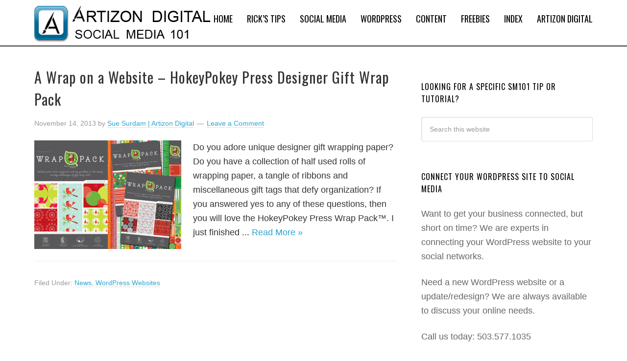

--- FILE ---
content_type: text/html; charset=UTF-8
request_url: https://socialmedia101.artizondigital.com/category/wordpress/wordpress-websites/
body_size: 9979
content:
<!DOCTYPE html>
<html dir="ltr" lang="en-US" prefix="og: https://ogp.me/ns#">
<head >
<meta charset="UTF-8" />
<meta name="viewport" content="width=device-width, initial-scale=1" />
<title>WordPress Websites | Social Media 101</title>

		<!-- All in One SEO 4.9.3 - aioseo.com -->
	<meta name="robots" content="max-image-preview:large" />
	<link rel="canonical" href="https://socialmedia101.artizondigital.com/category/wordpress/wordpress-websites/" />
	<meta name="generator" content="All in One SEO (AIOSEO) 4.9.3" />
		<script type="application/ld+json" class="aioseo-schema">
			{"@context":"https:\/\/schema.org","@graph":[{"@type":"BreadcrumbList","@id":"https:\/\/socialmedia101.artizondigital.com\/category\/wordpress\/wordpress-websites\/#breadcrumblist","itemListElement":[{"@type":"ListItem","@id":"https:\/\/socialmedia101.artizondigital.com#listItem","position":1,"name":"Home","item":"https:\/\/socialmedia101.artizondigital.com","nextItem":{"@type":"ListItem","@id":"https:\/\/socialmedia101.artizondigital.com\/category\/wordpress\/#listItem","name":"WordPress"}},{"@type":"ListItem","@id":"https:\/\/socialmedia101.artizondigital.com\/category\/wordpress\/#listItem","position":2,"name":"WordPress","item":"https:\/\/socialmedia101.artizondigital.com\/category\/wordpress\/","nextItem":{"@type":"ListItem","@id":"https:\/\/socialmedia101.artizondigital.com\/category\/wordpress\/wordpress-websites\/#listItem","name":"WordPress Websites"},"previousItem":{"@type":"ListItem","@id":"https:\/\/socialmedia101.artizondigital.com#listItem","name":"Home"}},{"@type":"ListItem","@id":"https:\/\/socialmedia101.artizondigital.com\/category\/wordpress\/wordpress-websites\/#listItem","position":3,"name":"WordPress Websites","previousItem":{"@type":"ListItem","@id":"https:\/\/socialmedia101.artizondigital.com\/category\/wordpress\/#listItem","name":"WordPress"}}]},{"@type":"CollectionPage","@id":"https:\/\/socialmedia101.artizondigital.com\/category\/wordpress\/wordpress-websites\/#collectionpage","url":"https:\/\/socialmedia101.artizondigital.com\/category\/wordpress\/wordpress-websites\/","name":"WordPress Websites | Social Media 101","inLanguage":"en-US","isPartOf":{"@id":"https:\/\/socialmedia101.artizondigital.com\/#website"},"breadcrumb":{"@id":"https:\/\/socialmedia101.artizondigital.com\/category\/wordpress\/wordpress-websites\/#breadcrumblist"}},{"@type":"Organization","@id":"https:\/\/socialmedia101.artizondigital.com\/#organization","name":"Social Media 101","description":"Artizon Digital | 503.577.1035","url":"https:\/\/socialmedia101.artizondigital.com\/","sameAs":["https:\/\/twitter.com\/suesurdam"]},{"@type":"WebSite","@id":"https:\/\/socialmedia101.artizondigital.com\/#website","url":"https:\/\/socialmedia101.artizondigital.com\/","name":"Social Media 101","description":"Artizon Digital | 503.577.1035","inLanguage":"en-US","publisher":{"@id":"https:\/\/socialmedia101.artizondigital.com\/#organization"}}]}
		</script>
		<!-- All in One SEO -->


<!-- Social Warfare v4.5.6 https://warfareplugins.com - BEGINNING OF OUTPUT -->
<style>
	@font-face {
		font-family: "sw-icon-font";
		src:url("https://socialmedia101.artizondigital.com/wp-content/plugins/social-warfare/assets/fonts/sw-icon-font.eot?ver=4.5.6");
		src:url("https://socialmedia101.artizondigital.com/wp-content/plugins/social-warfare/assets/fonts/sw-icon-font.eot?ver=4.5.6#iefix") format("embedded-opentype"),
		url("https://socialmedia101.artizondigital.com/wp-content/plugins/social-warfare/assets/fonts/sw-icon-font.woff?ver=4.5.6") format("woff"),
		url("https://socialmedia101.artizondigital.com/wp-content/plugins/social-warfare/assets/fonts/sw-icon-font.ttf?ver=4.5.6") format("truetype"),
		url("https://socialmedia101.artizondigital.com/wp-content/plugins/social-warfare/assets/fonts/sw-icon-font.svg?ver=4.5.6#1445203416") format("svg");
		font-weight: normal;
		font-style: normal;
		font-display:block;
	}
</style>
<!-- Social Warfare v4.5.6 https://warfareplugins.com - END OF OUTPUT -->

<link rel='dns-prefetch' href='//secure.gravatar.com' />
<link rel='dns-prefetch' href='//stats.wp.com' />
<link rel='dns-prefetch' href='//fonts.googleapis.com' />
<link rel='dns-prefetch' href='//v0.wordpress.com' />
<link rel="alternate" type="application/rss+xml" title="Social Media 101 &raquo; Feed" href="https://socialmedia101.artizondigital.com/feed/" />
<link rel="alternate" type="application/rss+xml" title="Social Media 101 &raquo; Comments Feed" href="https://socialmedia101.artizondigital.com/comments/feed/" />
<link rel="alternate" type="application/rss+xml" title="Social Media 101 &raquo; WordPress Websites Category Feed" href="https://socialmedia101.artizondigital.com/category/wordpress/wordpress-websites/feed/" />
<style id='wp-img-auto-sizes-contain-inline-css' type='text/css'>
img:is([sizes=auto i],[sizes^="auto," i]){contain-intrinsic-size:3000px 1500px}
/*# sourceURL=wp-img-auto-sizes-contain-inline-css */
</style>
<link rel='stylesheet' id='toggle-box-css' href='https://socialmedia101.artizondigital.com/wp-content/plugins/toggle-box/toggle-box.css?ver=89e196ca6babfe79985d8274fb81ec47' type='text/css' media='all' />
<link rel='stylesheet' id='social-warfare-block-css-css' href='https://socialmedia101.artizondigital.com/wp-content/plugins/social-warfare/assets/js/post-editor/dist/blocks.style.build.css?ver=89e196ca6babfe79985d8274fb81ec47' type='text/css' media='all' />
<link rel='stylesheet' id='carousel-anything-css-css' href='https://socialmedia101.artizondigital.com/wp-content/plugins/carousel-anything-for-vc/carousel-anything/css/style.css?ver=1.12' type='text/css' media='all' />
<link rel='stylesheet' id='carousel-anything-owl-css' href='https://socialmedia101.artizondigital.com/wp-content/plugins/carousel-anything-for-vc/carousel-anything/css/owl.theme.default.css?ver=1.12' type='text/css' media='all' />
<link rel='stylesheet' id='carousel-anything-transitions-css' href='https://socialmedia101.artizondigital.com/wp-content/plugins/carousel-anything-for-vc/carousel-anything/css/owl.carousel.css?ver=1.12' type='text/css' media='all' />
<link rel='stylesheet' id='carousel-anything-animate-css' href='https://socialmedia101.artizondigital.com/wp-content/plugins/carousel-anything-for-vc/carousel-anything/css/animate.css?ver=1.12' type='text/css' media='all' />
<link rel='stylesheet' id='gcp-owl-carousel-css-css' href='https://socialmedia101.artizondigital.com/wp-content/plugins/carousel-anything-for-vc/carousel-anything/css/style.css?ver=1.12' type='text/css' media='all' />
<link rel='stylesheet' id='carousel-anything-single-post-css' href='https://socialmedia101.artizondigital.com/wp-content/plugins/carousel-anything-for-vc/carousel-anything/css/single-post.css?ver=1.12' type='text/css' media='all' />
<link rel='stylesheet' id='digital-moxie-css' href='https://socialmedia101.artizondigital.com/wp-content/themes/digital-moxie/style.css?ver=2.0.1' type='text/css' media='all' />
<style id='wp-emoji-styles-inline-css' type='text/css'>

	img.wp-smiley, img.emoji {
		display: inline !important;
		border: none !important;
		box-shadow: none !important;
		height: 1em !important;
		width: 1em !important;
		margin: 0 0.07em !important;
		vertical-align: -0.1em !important;
		background: none !important;
		padding: 0 !important;
	}
/*# sourceURL=wp-emoji-styles-inline-css */
</style>
<style id='wp-block-library-inline-css' type='text/css'>
:root{--wp-block-synced-color:#7a00df;--wp-block-synced-color--rgb:122,0,223;--wp-bound-block-color:var(--wp-block-synced-color);--wp-editor-canvas-background:#ddd;--wp-admin-theme-color:#007cba;--wp-admin-theme-color--rgb:0,124,186;--wp-admin-theme-color-darker-10:#006ba1;--wp-admin-theme-color-darker-10--rgb:0,107,160.5;--wp-admin-theme-color-darker-20:#005a87;--wp-admin-theme-color-darker-20--rgb:0,90,135;--wp-admin-border-width-focus:2px}@media (min-resolution:192dpi){:root{--wp-admin-border-width-focus:1.5px}}.wp-element-button{cursor:pointer}:root .has-very-light-gray-background-color{background-color:#eee}:root .has-very-dark-gray-background-color{background-color:#313131}:root .has-very-light-gray-color{color:#eee}:root .has-very-dark-gray-color{color:#313131}:root .has-vivid-green-cyan-to-vivid-cyan-blue-gradient-background{background:linear-gradient(135deg,#00d084,#0693e3)}:root .has-purple-crush-gradient-background{background:linear-gradient(135deg,#34e2e4,#4721fb 50%,#ab1dfe)}:root .has-hazy-dawn-gradient-background{background:linear-gradient(135deg,#faaca8,#dad0ec)}:root .has-subdued-olive-gradient-background{background:linear-gradient(135deg,#fafae1,#67a671)}:root .has-atomic-cream-gradient-background{background:linear-gradient(135deg,#fdd79a,#004a59)}:root .has-nightshade-gradient-background{background:linear-gradient(135deg,#330968,#31cdcf)}:root .has-midnight-gradient-background{background:linear-gradient(135deg,#020381,#2874fc)}:root{--wp--preset--font-size--normal:16px;--wp--preset--font-size--huge:42px}.has-regular-font-size{font-size:1em}.has-larger-font-size{font-size:2.625em}.has-normal-font-size{font-size:var(--wp--preset--font-size--normal)}.has-huge-font-size{font-size:var(--wp--preset--font-size--huge)}.has-text-align-center{text-align:center}.has-text-align-left{text-align:left}.has-text-align-right{text-align:right}.has-fit-text{white-space:nowrap!important}#end-resizable-editor-section{display:none}.aligncenter{clear:both}.items-justified-left{justify-content:flex-start}.items-justified-center{justify-content:center}.items-justified-right{justify-content:flex-end}.items-justified-space-between{justify-content:space-between}.screen-reader-text{border:0;clip-path:inset(50%);height:1px;margin:-1px;overflow:hidden;padding:0;position:absolute;width:1px;word-wrap:normal!important}.screen-reader-text:focus{background-color:#ddd;clip-path:none;color:#444;display:block;font-size:1em;height:auto;left:5px;line-height:normal;padding:15px 23px 14px;text-decoration:none;top:5px;width:auto;z-index:100000}html :where(.has-border-color){border-style:solid}html :where([style*=border-top-color]){border-top-style:solid}html :where([style*=border-right-color]){border-right-style:solid}html :where([style*=border-bottom-color]){border-bottom-style:solid}html :where([style*=border-left-color]){border-left-style:solid}html :where([style*=border-width]){border-style:solid}html :where([style*=border-top-width]){border-top-style:solid}html :where([style*=border-right-width]){border-right-style:solid}html :where([style*=border-bottom-width]){border-bottom-style:solid}html :where([style*=border-left-width]){border-left-style:solid}html :where(img[class*=wp-image-]){height:auto;max-width:100%}:where(figure){margin:0 0 1em}html :where(.is-position-sticky){--wp-admin--admin-bar--position-offset:var(--wp-admin--admin-bar--height,0px)}@media screen and (max-width:600px){html :where(.is-position-sticky){--wp-admin--admin-bar--position-offset:0px}}

/*# sourceURL=wp-block-library-inline-css */
</style><style id='global-styles-inline-css' type='text/css'>
:root{--wp--preset--aspect-ratio--square: 1;--wp--preset--aspect-ratio--4-3: 4/3;--wp--preset--aspect-ratio--3-4: 3/4;--wp--preset--aspect-ratio--3-2: 3/2;--wp--preset--aspect-ratio--2-3: 2/3;--wp--preset--aspect-ratio--16-9: 16/9;--wp--preset--aspect-ratio--9-16: 9/16;--wp--preset--color--black: #000000;--wp--preset--color--cyan-bluish-gray: #abb8c3;--wp--preset--color--white: #ffffff;--wp--preset--color--pale-pink: #f78da7;--wp--preset--color--vivid-red: #cf2e2e;--wp--preset--color--luminous-vivid-orange: #ff6900;--wp--preset--color--luminous-vivid-amber: #fcb900;--wp--preset--color--light-green-cyan: #7bdcb5;--wp--preset--color--vivid-green-cyan: #00d084;--wp--preset--color--pale-cyan-blue: #8ed1fc;--wp--preset--color--vivid-cyan-blue: #0693e3;--wp--preset--color--vivid-purple: #9b51e0;--wp--preset--gradient--vivid-cyan-blue-to-vivid-purple: linear-gradient(135deg,rgb(6,147,227) 0%,rgb(155,81,224) 100%);--wp--preset--gradient--light-green-cyan-to-vivid-green-cyan: linear-gradient(135deg,rgb(122,220,180) 0%,rgb(0,208,130) 100%);--wp--preset--gradient--luminous-vivid-amber-to-luminous-vivid-orange: linear-gradient(135deg,rgb(252,185,0) 0%,rgb(255,105,0) 100%);--wp--preset--gradient--luminous-vivid-orange-to-vivid-red: linear-gradient(135deg,rgb(255,105,0) 0%,rgb(207,46,46) 100%);--wp--preset--gradient--very-light-gray-to-cyan-bluish-gray: linear-gradient(135deg,rgb(238,238,238) 0%,rgb(169,184,195) 100%);--wp--preset--gradient--cool-to-warm-spectrum: linear-gradient(135deg,rgb(74,234,220) 0%,rgb(151,120,209) 20%,rgb(207,42,186) 40%,rgb(238,44,130) 60%,rgb(251,105,98) 80%,rgb(254,248,76) 100%);--wp--preset--gradient--blush-light-purple: linear-gradient(135deg,rgb(255,206,236) 0%,rgb(152,150,240) 100%);--wp--preset--gradient--blush-bordeaux: linear-gradient(135deg,rgb(254,205,165) 0%,rgb(254,45,45) 50%,rgb(107,0,62) 100%);--wp--preset--gradient--luminous-dusk: linear-gradient(135deg,rgb(255,203,112) 0%,rgb(199,81,192) 50%,rgb(65,88,208) 100%);--wp--preset--gradient--pale-ocean: linear-gradient(135deg,rgb(255,245,203) 0%,rgb(182,227,212) 50%,rgb(51,167,181) 100%);--wp--preset--gradient--electric-grass: linear-gradient(135deg,rgb(202,248,128) 0%,rgb(113,206,126) 100%);--wp--preset--gradient--midnight: linear-gradient(135deg,rgb(2,3,129) 0%,rgb(40,116,252) 100%);--wp--preset--font-size--small: 13px;--wp--preset--font-size--medium: 20px;--wp--preset--font-size--large: 36px;--wp--preset--font-size--x-large: 42px;--wp--preset--spacing--20: 0.44rem;--wp--preset--spacing--30: 0.67rem;--wp--preset--spacing--40: 1rem;--wp--preset--spacing--50: 1.5rem;--wp--preset--spacing--60: 2.25rem;--wp--preset--spacing--70: 3.38rem;--wp--preset--spacing--80: 5.06rem;--wp--preset--shadow--natural: 6px 6px 9px rgba(0, 0, 0, 0.2);--wp--preset--shadow--deep: 12px 12px 50px rgba(0, 0, 0, 0.4);--wp--preset--shadow--sharp: 6px 6px 0px rgba(0, 0, 0, 0.2);--wp--preset--shadow--outlined: 6px 6px 0px -3px rgb(255, 255, 255), 6px 6px rgb(0, 0, 0);--wp--preset--shadow--crisp: 6px 6px 0px rgb(0, 0, 0);}:where(.is-layout-flex){gap: 0.5em;}:where(.is-layout-grid){gap: 0.5em;}body .is-layout-flex{display: flex;}.is-layout-flex{flex-wrap: wrap;align-items: center;}.is-layout-flex > :is(*, div){margin: 0;}body .is-layout-grid{display: grid;}.is-layout-grid > :is(*, div){margin: 0;}:where(.wp-block-columns.is-layout-flex){gap: 2em;}:where(.wp-block-columns.is-layout-grid){gap: 2em;}:where(.wp-block-post-template.is-layout-flex){gap: 1.25em;}:where(.wp-block-post-template.is-layout-grid){gap: 1.25em;}.has-black-color{color: var(--wp--preset--color--black) !important;}.has-cyan-bluish-gray-color{color: var(--wp--preset--color--cyan-bluish-gray) !important;}.has-white-color{color: var(--wp--preset--color--white) !important;}.has-pale-pink-color{color: var(--wp--preset--color--pale-pink) !important;}.has-vivid-red-color{color: var(--wp--preset--color--vivid-red) !important;}.has-luminous-vivid-orange-color{color: var(--wp--preset--color--luminous-vivid-orange) !important;}.has-luminous-vivid-amber-color{color: var(--wp--preset--color--luminous-vivid-amber) !important;}.has-light-green-cyan-color{color: var(--wp--preset--color--light-green-cyan) !important;}.has-vivid-green-cyan-color{color: var(--wp--preset--color--vivid-green-cyan) !important;}.has-pale-cyan-blue-color{color: var(--wp--preset--color--pale-cyan-blue) !important;}.has-vivid-cyan-blue-color{color: var(--wp--preset--color--vivid-cyan-blue) !important;}.has-vivid-purple-color{color: var(--wp--preset--color--vivid-purple) !important;}.has-black-background-color{background-color: var(--wp--preset--color--black) !important;}.has-cyan-bluish-gray-background-color{background-color: var(--wp--preset--color--cyan-bluish-gray) !important;}.has-white-background-color{background-color: var(--wp--preset--color--white) !important;}.has-pale-pink-background-color{background-color: var(--wp--preset--color--pale-pink) !important;}.has-vivid-red-background-color{background-color: var(--wp--preset--color--vivid-red) !important;}.has-luminous-vivid-orange-background-color{background-color: var(--wp--preset--color--luminous-vivid-orange) !important;}.has-luminous-vivid-amber-background-color{background-color: var(--wp--preset--color--luminous-vivid-amber) !important;}.has-light-green-cyan-background-color{background-color: var(--wp--preset--color--light-green-cyan) !important;}.has-vivid-green-cyan-background-color{background-color: var(--wp--preset--color--vivid-green-cyan) !important;}.has-pale-cyan-blue-background-color{background-color: var(--wp--preset--color--pale-cyan-blue) !important;}.has-vivid-cyan-blue-background-color{background-color: var(--wp--preset--color--vivid-cyan-blue) !important;}.has-vivid-purple-background-color{background-color: var(--wp--preset--color--vivid-purple) !important;}.has-black-border-color{border-color: var(--wp--preset--color--black) !important;}.has-cyan-bluish-gray-border-color{border-color: var(--wp--preset--color--cyan-bluish-gray) !important;}.has-white-border-color{border-color: var(--wp--preset--color--white) !important;}.has-pale-pink-border-color{border-color: var(--wp--preset--color--pale-pink) !important;}.has-vivid-red-border-color{border-color: var(--wp--preset--color--vivid-red) !important;}.has-luminous-vivid-orange-border-color{border-color: var(--wp--preset--color--luminous-vivid-orange) !important;}.has-luminous-vivid-amber-border-color{border-color: var(--wp--preset--color--luminous-vivid-amber) !important;}.has-light-green-cyan-border-color{border-color: var(--wp--preset--color--light-green-cyan) !important;}.has-vivid-green-cyan-border-color{border-color: var(--wp--preset--color--vivid-green-cyan) !important;}.has-pale-cyan-blue-border-color{border-color: var(--wp--preset--color--pale-cyan-blue) !important;}.has-vivid-cyan-blue-border-color{border-color: var(--wp--preset--color--vivid-cyan-blue) !important;}.has-vivid-purple-border-color{border-color: var(--wp--preset--color--vivid-purple) !important;}.has-vivid-cyan-blue-to-vivid-purple-gradient-background{background: var(--wp--preset--gradient--vivid-cyan-blue-to-vivid-purple) !important;}.has-light-green-cyan-to-vivid-green-cyan-gradient-background{background: var(--wp--preset--gradient--light-green-cyan-to-vivid-green-cyan) !important;}.has-luminous-vivid-amber-to-luminous-vivid-orange-gradient-background{background: var(--wp--preset--gradient--luminous-vivid-amber-to-luminous-vivid-orange) !important;}.has-luminous-vivid-orange-to-vivid-red-gradient-background{background: var(--wp--preset--gradient--luminous-vivid-orange-to-vivid-red) !important;}.has-very-light-gray-to-cyan-bluish-gray-gradient-background{background: var(--wp--preset--gradient--very-light-gray-to-cyan-bluish-gray) !important;}.has-cool-to-warm-spectrum-gradient-background{background: var(--wp--preset--gradient--cool-to-warm-spectrum) !important;}.has-blush-light-purple-gradient-background{background: var(--wp--preset--gradient--blush-light-purple) !important;}.has-blush-bordeaux-gradient-background{background: var(--wp--preset--gradient--blush-bordeaux) !important;}.has-luminous-dusk-gradient-background{background: var(--wp--preset--gradient--luminous-dusk) !important;}.has-pale-ocean-gradient-background{background: var(--wp--preset--gradient--pale-ocean) !important;}.has-electric-grass-gradient-background{background: var(--wp--preset--gradient--electric-grass) !important;}.has-midnight-gradient-background{background: var(--wp--preset--gradient--midnight) !important;}.has-small-font-size{font-size: var(--wp--preset--font-size--small) !important;}.has-medium-font-size{font-size: var(--wp--preset--font-size--medium) !important;}.has-large-font-size{font-size: var(--wp--preset--font-size--large) !important;}.has-x-large-font-size{font-size: var(--wp--preset--font-size--x-large) !important;}
/*# sourceURL=global-styles-inline-css */
</style>

<style id='classic-theme-styles-inline-css' type='text/css'>
/*! This file is auto-generated */
.wp-block-button__link{color:#fff;background-color:#32373c;border-radius:9999px;box-shadow:none;text-decoration:none;padding:calc(.667em + 2px) calc(1.333em + 2px);font-size:1.125em}.wp-block-file__button{background:#32373c;color:#fff;text-decoration:none}
/*# sourceURL=/wp-includes/css/classic-themes.min.css */
</style>
<link rel='stylesheet' id='titan-adminbar-styles-css' href='https://socialmedia101.artizondigital.com/wp-content/plugins/anti-spam/assets/css/admin-bar.css?ver=7.4.0' type='text/css' media='all' />
<link rel='stylesheet' id='social_warfare-css' href='https://socialmedia101.artizondigital.com/wp-content/plugins/social-warfare/assets/css/style.min.css?ver=4.5.6' type='text/css' media='all' />
<link rel='stylesheet' id='google-font-css' href='//fonts.googleapis.com/css?family=Roboto%3A400%2C700%7COswald%3A300%2C400%2C700%7CRoboto%3A400%2C700&#038;ver=2.0.1' type='text/css' media='all' />
<link rel='stylesheet' id='dashicons-css' href='https://socialmedia101.artizondigital.com/wp-includes/css/dashicons.min.css?ver=89e196ca6babfe79985d8274fb81ec47' type='text/css' media='all' />
<link rel='stylesheet' id='custom-stylesheet-css' href='https://socialmedia101.artizondigital.com/wp-content/themes/digital-moxie/custom.css?ver=3.6.1' type='text/css' media='all' />
<script type="text/javascript" src="https://socialmedia101.artizondigital.com/wp-includes/js/jquery/jquery.min.js?ver=3.7.1" id="jquery-core-js"></script>
<script type="text/javascript" src="https://socialmedia101.artizondigital.com/wp-includes/js/jquery/jquery-migrate.min.js?ver=3.4.1" id="jquery-migrate-js"></script>
<script type="text/javascript" src="https://socialmedia101.artizondigital.com/wp-content/plugins/toggle-box/js/toggle-box.js?ver=89e196ca6babfe79985d8274fb81ec47" id="toggle-box-js"></script>
<script type="text/javascript" src="https://socialmedia101.artizondigital.com/wp-content/plugins/carousel-anything-for-vc/carousel-anything/js/min/owl.carousel2-min.js?ver=1.3.3" id="carousel-anything-owl-js"></script>
<script type="text/javascript" src="https://socialmedia101.artizondigital.com/wp-content/plugins/carousel-anything-for-vc/carousel-anything/js/min/script-min.js?ver=1.12" id="carousel-anything-js"></script>
<script type="text/javascript" src="https://socialmedia101.artizondigital.com/wp-content/themes/digital-moxie/js/responsive-menu.js?ver=1.0.0" id="mysample-responsive-menu-js"></script>
<script></script><link rel="https://api.w.org/" href="https://socialmedia101.artizondigital.com/wp-json/" /><link rel="alternate" title="JSON" type="application/json" href="https://socialmedia101.artizondigital.com/wp-json/wp/v2/categories/64" /><link rel="EditURI" type="application/rsd+xml" title="RSD" href="https://socialmedia101.artizondigital.com/xmlrpc.php?rsd" />

	<style>img#wpstats{display:none}</style>
		<link rel="icon" href="https://socialmedia101.artizondigital.com/wp-content/themes/digital-moxie/images/favicon.ico" />
<!-- Google tag (gtag.js) -->
<script async src="https://www.googletagmanager.com/gtag/js?id=G-PL65NCK9J7"></script>
<script>
  window.dataLayer = window.dataLayer || [];
  function gtag(){dataLayer.push(arguments);}
  gtag('js', new Date());

  gtag('config', 'G-PL65NCK9J7');
</script>
<meta name="generator" content="Powered by WPBakery Page Builder - drag and drop page builder for WordPress."/>
<noscript><style> .wpb_animate_when_almost_visible { opacity: 1; }</style></noscript></head>
<body class="archive category category-wordpress-websites category-64 wp-theme-genesis wp-child-theme-digital-moxie header-image content-sidebar genesis-breadcrumbs-hidden genesis-footer-widgets-hidden wpb-js-composer js-comp-ver-8.7.2 vc_responsive" itemscope itemtype="https://schema.org/WebPage"><div class="site-container"><header class="site-header" itemscope itemtype="https://schema.org/WPHeader"><div class="wrap"><div class="title-area"><p class="site-title" itemprop="headline"><a href="https://socialmedia101.artizondigital.com/">Social Media 101</a></p><p class="site-description" itemprop="description">Artizon Digital | 503.577.1035</p></div><div class="widget-area header-widget-area"><section id="nav_menu-3" class="widget widget_nav_menu"><div class="widget-wrap"><nav class="nav-header" itemscope itemtype="https://schema.org/SiteNavigationElement"><ul id="menu-main" class="menu genesis-nav-menu"><li id="menu-item-59" class="menu-item menu-item-type-custom menu-item-object-custom menu-item-home menu-item-59"><a href="https://socialmedia101.artizondigital.com" itemprop="url"><span itemprop="name">Home</span></a></li>
<li id="menu-item-58" class="menu-item menu-item-type-taxonomy menu-item-object-category menu-item-58"><a href="https://socialmedia101.artizondigital.com/category/ricks-tips/" itemprop="url"><span itemprop="name">Rick&#8217;s Tips</span></a></li>
<li id="menu-item-5861" class="menu-item menu-item-type-custom menu-item-object-custom menu-item-has-children menu-item-5861"><a href="#" itemprop="url"><span itemprop="name">Social Media</span></a>
<ul class="sub-menu">
	<li id="menu-item-308" class="menu-item menu-item-type-taxonomy menu-item-object-category menu-item-308"><a href="https://socialmedia101.artizondigital.com/category/facebook/" itemprop="url"><span itemprop="name">Facebook</span></a></li>
	<li id="menu-item-1169" class="menu-item menu-item-type-taxonomy menu-item-object-category menu-item-1169"><a href="https://socialmedia101.artizondigital.com/category/google-plus/" itemprop="url"><span itemprop="name">Google+</span></a></li>
	<li id="menu-item-2059" class="menu-item menu-item-type-taxonomy menu-item-object-category menu-item-2059"><a href="https://socialmedia101.artizondigital.com/category/linkedin/" itemprop="url"><span itemprop="name">LinkedIn</span></a></li>
	<li id="menu-item-2593" class="menu-item menu-item-type-taxonomy menu-item-object-category menu-item-2593"><a href="https://socialmedia101.artizondigital.com/category/youtube/" itemprop="url"><span itemprop="name">YouTube</span></a></li>
</ul>
</li>
<li id="menu-item-147" class="menu-item menu-item-type-taxonomy menu-item-object-category current-category-ancestor menu-item-147"><a href="https://socialmedia101.artizondigital.com/category/wordpress/" itemprop="url"><span itemprop="name">WordPress</span></a></li>
<li id="menu-item-5934" class="menu-item menu-item-type-taxonomy menu-item-object-category menu-item-5934"><a href="https://socialmedia101.artizondigital.com/category/creating-and-posting-content/" itemprop="url"><span itemprop="name">Content</span></a></li>
<li id="menu-item-1197" class="menu-item menu-item-type-taxonomy menu-item-object-category menu-item-1197"><a href="https://socialmedia101.artizondigital.com/category/free-design-resources/" itemprop="url"><span itemprop="name">Freebies</span></a></li>
<li id="menu-item-215" class="menu-item menu-item-type-post_type menu-item-object-page menu-item-215"><a href="https://socialmedia101.artizondigital.com/site-directory/" itemprop="url"><span itemprop="name">Index</span></a></li>
<li id="menu-item-6076" class="menu-item menu-item-type-custom menu-item-object-custom menu-item-6076"><a href="https://artizondigital.com" itemprop="url"><span itemprop="name">Artizon Digital</span></a></li>
</ul></nav></div></section>
</div></div></header><div class="site-inner"><div class="content-sidebar-wrap"><main class="content"><article class="post-5539 post type-post status-publish format-standard has-post-thumbnail category-news category-wordpress-websites entry gs-1 gs-odd gs-even gs-featured-content-entry" aria-label="A Wrap on a Website &#8211; HokeyPokey Press Designer Gift Wrap Pack" itemscope itemtype="https://schema.org/CreativeWork"><header class="entry-header"><h2 class="entry-title" itemprop="headline"><a class="entry-title-link" rel="bookmark" href="https://socialmedia101.artizondigital.com/wrap-website-hokeypokey-press-designer-gift-wrap-pack/">A Wrap on a Website &#8211; HokeyPokey Press Designer Gift Wrap Pack</a></h2>
<p class="entry-meta"><time class="entry-time" itemprop="datePublished" datetime="2013-11-14T10:00:21-08:00">November 14, 2013</time> by <span class="entry-author" itemprop="author" itemscope itemtype="https://schema.org/Person"><a href="https://socialmedia101.artizondigital.com/author/sue-surdam/" class="entry-author-link" rel="author" itemprop="url"><span class="entry-author-name" itemprop="name">Sue Surdam &#124; Artizon Digital</span></a></span> <span class="entry-comments-link"><a href="https://socialmedia101.artizondigital.com/wrap-website-hokeypokey-press-designer-gift-wrap-pack/#respond">Leave a Comment</a></span> </p></header><div class="entry-content" itemprop="text"><a class="entry-image-link" href="https://socialmedia101.artizondigital.com/wrap-website-hokeypokey-press-designer-gift-wrap-pack/" aria-hidden="true" tabindex="-1"><img width="300" height="222" src="https://socialmedia101.artizondigital.com/wp-content/uploads/2013/11/Hokey-Pokey-Press-Wrap-Packs-300x222.jpg" class="alignleft post-image entry-image" alt="" itemprop="image" decoding="async" srcset="https://socialmedia101.artizondigital.com/wp-content/uploads/2013/11/Hokey-Pokey-Press-Wrap-Packs-300x222.jpg 300w, https://socialmedia101.artizondigital.com/wp-content/uploads/2013/11/Hokey-Pokey-Press-Wrap-Packs-640x475.jpg 640w, https://socialmedia101.artizondigital.com/wp-content/uploads/2013/11/Hokey-Pokey-Press-Wrap-Packs.jpg 650w" sizes="(max-width: 300px) 100vw, 300px" /></a><p>Do you adore unique designer gift wrapping paper? Do you have a collection of half used rolls of wrapping paper, a tangle of ribbons and miscellaneous gift tags that defy organization? If you answered yes to any of these questions, then you will love the HokeyPokey Press Wrap Pack™. I just finished ... <a class="more-link" href="https://socialmedia101.artizondigital.com/wrap-website-hokeypokey-press-designer-gift-wrap-pack/">Read More &raquo;</a></p></div><footer class="entry-footer"><p class="entry-meta"><span class="entry-categories">Filed Under: <a href="https://socialmedia101.artizondigital.com/category/news/" rel="category tag">News</a>, <a href="https://socialmedia101.artizondigital.com/category/wordpress/wordpress-websites/" rel="category tag">WordPress Websites</a></span> </p></footer></article></main><aside class="sidebar sidebar-primary widget-area" role="complementary" aria-label="Primary Sidebar" itemscope itemtype="https://schema.org/WPSideBar"><section id="search-2" class="widget widget_search"><div class="widget-wrap"><h4 class="widget-title widgettitle">LOOKING FOR A SPECIFIC SM101 TIP OR TUTORIAL? </h4>
<form class="search-form" method="get" action="https://socialmedia101.artizondigital.com/" role="search" itemprop="potentialAction" itemscope itemtype="https://schema.org/SearchAction"><input class="search-form-input" type="search" name="s" id="searchform-1" placeholder="Search this website" itemprop="query-input"><input class="search-form-submit" type="submit" value="Search"><meta content="https://socialmedia101.artizondigital.com/?s={s}" itemprop="target"></form></div></section>
<section id="text-11" class="widget widget_text"><div class="widget-wrap"><h4 class="widget-title widgettitle">CONNECT YOUR WORDPRESS SITE TO SOCIAL MEDIA</h4>
			<div class="textwidget"><p>Want to get your business connected, but short on time? We are experts in connecting your WordPress website to your social networks. </p>
<p>Need a new WordPress website or a update/redesign? We are always available to discuss your online needs.</p>
<p>Call us today: 503.577.1035</p>
</div>
		</div></section>
<section id="text-4" class="widget widget_text"><div class="widget-wrap"><h4 class="widget-title widgettitle">PARTNERS WE LOVE</h4>
			<div class="textwidget"><p><a href="https://www.a2hosting.com/5880-0-1-142.html"><img src="https://socialmedia101.artizondigital.com/wp-content/uploads/2014/12/A2-Hosting.png" alt="A2 Hosting"/></a></p>

<p><a href="https://www.e-junkie.com/ecom/gb.php?cl=54585&c=ib&aff=198876"><img src="https://socialmedia101.artizondigital.com/wp-content/uploads/2014/12/GravityForms.gif" alt="Gravity Forms Plugin for WordPress" /></a></p>

</div>
		</div></section>
<section id="categories-2" class="widget widget_categories"><div class="widget-wrap"><h4 class="widget-title widgettitle">Categories</h4>

			<ul>
					<li class="cat-item cat-item-7"><a href="https://socialmedia101.artizondigital.com/category/connect-to-your-social-media-network/">Connect to Your Social Media Network</a> (4)
</li>
	<li class="cat-item cat-item-8"><a href="https://socialmedia101.artizondigital.com/category/creating-and-posting-content/">Creating and Posting Engaging Content</a> (14)
</li>
	<li class="cat-item cat-item-14"><a href="https://socialmedia101.artizondigital.com/category/facebook/">Facebook</a> (41)
</li>
	<li class="cat-item cat-item-57"><a href="https://socialmedia101.artizondigital.com/category/favorite-applications/">Favorite Applications</a> (1)
</li>
	<li class="cat-item cat-item-9"><a href="https://socialmedia101.artizondigital.com/category/featured/">Featured</a> (9)
</li>
	<li class="cat-item cat-item-18"><a href="https://socialmedia101.artizondigital.com/category/free-design-resources/">Free Design Resources</a> (15)
</li>
	<li class="cat-item cat-item-48"><a href="https://socialmedia101.artizondigital.com/category/google-search-stories-business-cards/">Google Search Stories Business Cards</a> (1)
</li>
	<li class="cat-item cat-item-21"><a href="https://socialmedia101.artizondigital.com/category/google-plus/">Google+</a> (9)
</li>
	<li class="cat-item cat-item-47"><a href="https://socialmedia101.artizondigital.com/category/linkedin/">LinkedIn</a> (3)
</li>
	<li class="cat-item cat-item-1"><a href="https://socialmedia101.artizondigital.com/category/news/">News</a> (106)
</li>
	<li class="cat-item cat-item-56"><a href="https://socialmedia101.artizondigital.com/category/partners-premium-wp-products-we-love/">Partners and Premium WordPress Products We Love</a> (2)
</li>
	<li class="cat-item cat-item-53"><a href="https://socialmedia101.artizondigital.com/category/pinterest/">Pinterest</a> (1)
</li>
	<li class="cat-item cat-item-50"><a href="https://socialmedia101.artizondigital.com/category/qr-codes/">QR Codes</a> (2)
</li>
	<li class="cat-item cat-item-4"><a href="https://socialmedia101.artizondigital.com/category/ricks-tips/">Rick&#039;s Tips</a> (19)
</li>
	<li class="cat-item cat-item-20"><a href="https://socialmedia101.artizondigital.com/category/ricks-tips/ricks-top-ten/">Rick&#039;s Top Ten</a> (1)
</li>
	<li class="cat-item cat-item-17"><a href="https://socialmedia101.artizondigital.com/category/seo-search-engine-optimization/">SEO Search Engine Optimization</a> (4)
</li>
	<li class="cat-item cat-item-15"><a href="https://socialmedia101.artizondigital.com/category/social-media-news/">Social Media News</a> (2)
</li>
	<li class="cat-item cat-item-3"><a href="https://socialmedia101.artizondigital.com/category/social-media-sessions/">Social Media Sessions</a> (6)
</li>
	<li class="cat-item cat-item-10 current-cat-parent current-cat-ancestor"><a href="https://socialmedia101.artizondigital.com/category/wordpress/">WordPress</a> (22)
</li>
	<li class="cat-item cat-item-55"><a href="https://socialmedia101.artizondigital.com/category/wordpress/wordpress-plugins/">WordPress Plugins</a> (7)
</li>
	<li class="cat-item cat-item-64 current-cat"><a aria-current="page" href="https://socialmedia101.artizondigital.com/category/wordpress/wordpress-websites/">WordPress Websites</a> (1)
</li>
	<li class="cat-item cat-item-49"><a href="https://socialmedia101.artizondigital.com/category/youtube/">YouTube</a> (4)
</li>
			</ul>

			</div></section>
</aside></div></div><footer class="site-footer" itemscope itemtype="https://schema.org/WPFooter"><div class="wrap"><p>Copyright&#xA9;&nbsp;2026 &middot; <a href="https://socialmedia101.artizondigital.com/">Artizon Digital</a> &middot; 505-577-1035 &middot; Designed by <a href="http://artizondigital.com" rel="nofollow">Artizon Digital</a></p></div></footer></div><script type="speculationrules">
{"prefetch":[{"source":"document","where":{"and":[{"href_matches":"/*"},{"not":{"href_matches":["/wp-*.php","/wp-admin/*","/wp-content/uploads/*","/wp-content/*","/wp-content/plugins/*","/wp-content/themes/digital-moxie/*","/wp-content/themes/genesis/*","/*\\?(.+)"]}},{"not":{"selector_matches":"a[rel~=\"nofollow\"]"}},{"not":{"selector_matches":".no-prefetch, .no-prefetch a"}}]},"eagerness":"conservative"}]}
</script>
<script type="text/javascript" id="social_warfare_script-js-extra">
/* <![CDATA[ */
var socialWarfare = {"addons":[],"post_id":"5539","variables":{"emphasizeIcons":false,"powered_by_toggle":false,"affiliate_link":"https://warfareplugins.com"},"floatBeforeContent":""};
//# sourceURL=social_warfare_script-js-extra
/* ]]> */
</script>
<script type="text/javascript" src="https://socialmedia101.artizondigital.com/wp-content/plugins/social-warfare/assets/js/script.min.js?ver=4.5.6" id="social_warfare_script-js"></script>
<script type="text/javascript" id="jetpack-stats-js-before">
/* <![CDATA[ */
_stq = window._stq || [];
_stq.push([ "view", {"v":"ext","blog":"21078759","post":"0","tz":"-8","srv":"socialmedia101.artizondigital.com","arch_cat":"wordpress/wordpress-websites","arch_results":"1","j":"1:15.4"} ]);
_stq.push([ "clickTrackerInit", "21078759", "0" ]);
//# sourceURL=jetpack-stats-js-before
/* ]]> */
</script>
<script type="text/javascript" src="https://stats.wp.com/e-202602.js" id="jetpack-stats-js" defer="defer" data-wp-strategy="defer"></script>
<script id="wp-emoji-settings" type="application/json">
{"baseUrl":"https://s.w.org/images/core/emoji/17.0.2/72x72/","ext":".png","svgUrl":"https://s.w.org/images/core/emoji/17.0.2/svg/","svgExt":".svg","source":{"concatemoji":"https://socialmedia101.artizondigital.com/wp-includes/js/wp-emoji-release.min.js?ver=89e196ca6babfe79985d8274fb81ec47"}}
</script>
<script type="module">
/* <![CDATA[ */
/*! This file is auto-generated */
const a=JSON.parse(document.getElementById("wp-emoji-settings").textContent),o=(window._wpemojiSettings=a,"wpEmojiSettingsSupports"),s=["flag","emoji"];function i(e){try{var t={supportTests:e,timestamp:(new Date).valueOf()};sessionStorage.setItem(o,JSON.stringify(t))}catch(e){}}function c(e,t,n){e.clearRect(0,0,e.canvas.width,e.canvas.height),e.fillText(t,0,0);t=new Uint32Array(e.getImageData(0,0,e.canvas.width,e.canvas.height).data);e.clearRect(0,0,e.canvas.width,e.canvas.height),e.fillText(n,0,0);const a=new Uint32Array(e.getImageData(0,0,e.canvas.width,e.canvas.height).data);return t.every((e,t)=>e===a[t])}function p(e,t){e.clearRect(0,0,e.canvas.width,e.canvas.height),e.fillText(t,0,0);var n=e.getImageData(16,16,1,1);for(let e=0;e<n.data.length;e++)if(0!==n.data[e])return!1;return!0}function u(e,t,n,a){switch(t){case"flag":return n(e,"\ud83c\udff3\ufe0f\u200d\u26a7\ufe0f","\ud83c\udff3\ufe0f\u200b\u26a7\ufe0f")?!1:!n(e,"\ud83c\udde8\ud83c\uddf6","\ud83c\udde8\u200b\ud83c\uddf6")&&!n(e,"\ud83c\udff4\udb40\udc67\udb40\udc62\udb40\udc65\udb40\udc6e\udb40\udc67\udb40\udc7f","\ud83c\udff4\u200b\udb40\udc67\u200b\udb40\udc62\u200b\udb40\udc65\u200b\udb40\udc6e\u200b\udb40\udc67\u200b\udb40\udc7f");case"emoji":return!a(e,"\ud83e\u1fac8")}return!1}function f(e,t,n,a){let r;const o=(r="undefined"!=typeof WorkerGlobalScope&&self instanceof WorkerGlobalScope?new OffscreenCanvas(300,150):document.createElement("canvas")).getContext("2d",{willReadFrequently:!0}),s=(o.textBaseline="top",o.font="600 32px Arial",{});return e.forEach(e=>{s[e]=t(o,e,n,a)}),s}function r(e){var t=document.createElement("script");t.src=e,t.defer=!0,document.head.appendChild(t)}a.supports={everything:!0,everythingExceptFlag:!0},new Promise(t=>{let n=function(){try{var e=JSON.parse(sessionStorage.getItem(o));if("object"==typeof e&&"number"==typeof e.timestamp&&(new Date).valueOf()<e.timestamp+604800&&"object"==typeof e.supportTests)return e.supportTests}catch(e){}return null}();if(!n){if("undefined"!=typeof Worker&&"undefined"!=typeof OffscreenCanvas&&"undefined"!=typeof URL&&URL.createObjectURL&&"undefined"!=typeof Blob)try{var e="postMessage("+f.toString()+"("+[JSON.stringify(s),u.toString(),c.toString(),p.toString()].join(",")+"));",a=new Blob([e],{type:"text/javascript"});const r=new Worker(URL.createObjectURL(a),{name:"wpTestEmojiSupports"});return void(r.onmessage=e=>{i(n=e.data),r.terminate(),t(n)})}catch(e){}i(n=f(s,u,c,p))}t(n)}).then(e=>{for(const n in e)a.supports[n]=e[n],a.supports.everything=a.supports.everything&&a.supports[n],"flag"!==n&&(a.supports.everythingExceptFlag=a.supports.everythingExceptFlag&&a.supports[n]);var t;a.supports.everythingExceptFlag=a.supports.everythingExceptFlag&&!a.supports.flag,a.supports.everything||((t=a.source||{}).concatemoji?r(t.concatemoji):t.wpemoji&&t.twemoji&&(r(t.twemoji),r(t.wpemoji)))});
//# sourceURL=https://socialmedia101.artizondigital.com/wp-includes/js/wp-emoji-loader.min.js
/* ]]> */
</script>
<script></script><script type="text/javascript"> var swp_nonce = "1de08b12a7";var swpFloatBeforeContent = false; var swp_ajax_url = "https://socialmedia101.artizondigital.com/wp-admin/admin-ajax.php";var swpClickTracking = false;</script></body></html>
<!-- *´¨)
     ¸.•´¸.•*´¨) ¸.•*¨)
     (¸.•´ (¸.•` ¤ Comet Cache is Fully Functional ¤ ´¨) -->

<!-- Cache File Version Salt:       n/a -->

<!-- Cache File URL:                https://socialmedia101.artizondigital.com/category/wordpress/wordpress-websites/ -->
<!-- Cache File Path:               /cache/comet-cache/cache/https/socialmedia101-artizondigital-com/category/wordpress/wordpress-websites.html -->

<!-- Cache File Generated Via:      HTTP request -->
<!-- Cache File Generated On:       Jan 11th, 2026 @ 7:58 pm UTC -->
<!-- Cache File Generated In:       0.88128 seconds -->

<!-- Cache File Expires On:         Jan 18th, 2026 @ 7:58 pm UTC -->
<!-- Cache File Auto-Rebuild On:    Jan 18th, 2026 @ 7:58 pm UTC -->

<!-- Loaded via Cache On:    Jan 18th, 2026 @ 9:14 am UTC -->
<!-- Loaded via Cache In:    0.04064 seconds -->

--- FILE ---
content_type: text/css
request_url: https://socialmedia101.artizondigital.com/wp-content/plugins/toggle-box/toggle-box.css?ver=89e196ca6babfe79985d8274fb81ec47
body_size: 263
content:
/*************************** Toggle Box ***************************/

h3.toggle {
background-repeat: no-repeat;
background-position: -15px -16px; 
font-size: 16px;
padding: 0 0 10px 23px;
cursor: pointer;
}
h3.toggle a {
text-decoration: none;
display: block;
}
h3.toggle-active {
background-position: -64px -67px; 
}
.toggle-box {
clear:both;
margin: 0 0 50px 0;
overflow: hidden;
}
h3.toggle {
background-image: url(images/sprite.png);
font-size: 18px;
}

--- FILE ---
content_type: text/css
request_url: https://socialmedia101.artizondigital.com/wp-content/themes/digital-moxie/custom.css?ver=3.6.1
body_size: 3475
content:
/*Custom Your Theme Name CSS*/
	
/*HTML5 Reset #396ea4
--------------------------------------------- */

/*Baseline Normalize*/
a:focus {
  outline: none;
}

/*Box Sizing*/
/*Float Clearing*/
		
/*Defaults
--------------------------------------------- */

/*Typographical Elements*/

/* Change Color, font family, font size, line height*/
body {
  background-color: #ffffff; 
  color: #333;
 /*  font-family: 'Helvetica Neue', Helvetica, Arial, sans-serif;
  font-size: 16px;
  font-weight: 300;
  line-height: 1.625;*/
}

a,
.entry-title a:hover,
.genesis-nav-menu a:hover,
.genesis-nav-menu .current-menu-item > a,
.nav-primary .sub-menu a:hover,
.nav-secondary .sub-menu a:hover,
.site-footer a:hover,
.site-header .sub-menu a:hover,
.entry-content a {
  color: #2AA4CF;
}

/* Master Button Hover Color*/
button:hover,
input:hover[type="button"],
input:hover[type="reset"],
input:hover[type="submit"],
.button:hover,
.entry-content .button:hover,
.archive-pagination a:hover,
.archive-pagination li.active a {
  background-color: #2AA4CF;
}

button, input[type="button"], 
input[type="reset"], 
input[type="submit"], 
.button, 
.entry-content .button {
  background-color: #333;
  padding: 10px 24px;
}

.artizon-blue-button a.button:hover {
  background-color: #000;
  color: #fff;
}

.artizon-blue-button a.button {
  background-color: #2aa4cf;
  color: #fff;
  font-size: 24px;
  padding: 5px 10px;
  text-transform: none;
}

.artizon-blue-button-sm a.button:hover {
  background-color: #000;
  color: #fff;
}

.artizon-blue-button-sm a.button {
  background-color: #2aa4cf;
  color: #fff;
  font-size: 16px;
  font-weight: 700;
  text-transform: none;
}

.artizon-black-button a.button:hover {
    background-color: #fff;
    color: #000;
}

.artizon-black-button a.button {
  background-color: #000;
  color: #fff;
  font-size: 24px;
  padding: 5px 10px;
  text-transform: none;
}

blockquote {
  border-left: 3px solid #2C99C6;
  color: #666;
  font-style: italic;
  margin: 24px 40px 24px;
  padding-left: 10px;
}

blockquote::before {
	display: none;
}

/*Headings*/

h1,
h2,
h3,
h4,
h5,
h6 {
	color: #000;
	font-family: 'Oswald', sans-serif;
	font-weight: 400;
	letter-spacing: 1px;
	line-height: 1.6;
	margin: 0 0 16px;
}

h1,
h2
 {
	line-height: 1.5;
}

h1 {
	font-size: 36px;	
}

h2 {
	font-size: 30px;
}

h3 {
	font-size: 24px;
}

h4 {
	font-size: 20px;
}

h5 {
  font-size: 18px;
}

h6 {
	font-size: 16px;
}

/*Objects*/

/*Forms*/

input,	308	input,
select,	309	select,
textarea {
  padding: 5px;
}

.button {
	border-radius: 3px;
	display: inline-block;
}

/*Tables*/
		
/*Structure and Layout
--------------------------------------------- */

/*Site Containers*/

.site-inner {
	padding-top: 0px;
	background: #fff;
}

/*Column Widths and Positions*/
/*Column Classes*/

/*Common Classes
--------------------------------------------- */
		
/*WordPress*/

/*Genesis*/
.archive-description, .author-box {
  border-bottom: 2px solid #2AA4CF;
  margin-bottom: 0px;
}

.archive-description {
  padding-bottom: 24px;
}

/*Titles*/

.entry-title {
	font-size: 30px;
	line-height: 1.5;
}
		
/*Widgets
--------------------------------------------- */

/*.home-hpslider {
  background: none repeat scroll 0 0 #000;
  margin-bottom: 35px;
}*/

.site-feature-area {
  background: #000 url(images/Feature-Section-Image.jpg) no-repeat center top;
  height: 271px;
}

/*Featured Content
--------------------------------------------- */

.featured-content .entry-title {
	font-size: 18px;
}
		
/*Plugins
--------------------------------------------- */

/*Genesis eNews Extended*/

.enews-widget input[type="submit"] {
	background-color: #396ea4;
}

/*Genesis Latest Tweets*/

/*Gravity Forms*/

div.gform_wrapper input[type="email"],
div.gform_wrapper input[type="text"],
div.gform_wrapper textarea,
div.gform_wrapper .ginput_complex label {
	padding: 5px;

}

.gform_wrapper select {
  font-size: 18px !important;
}

/*Visual Composer*/

.composer-page .entry {
  padding: 0;
  margin-bottom: 0;  
}

.composer-page .entry-content {
  overflow: visible;  
}

.vc_row.wpb_row.vc_row-fluid.dm-stretch {
  margin-bottom: 0px;
  padding-top: 35px;
}

.composer-page .pdx {
  background: #2C99C6 url(images/RoseCity.png) no-repeat top center;
  border-bottom: 20px solid #000;
  height: 220px;
}

.white, 
.white h2,
.white h3 {
  color: #fff;
}

.blue {
  color: #2C99C6;
}

.flexslider {
  box-shadow: none !important;
  margin: 0 !important;
}

.flex-direction-nav a,
.flex-direction-nav a::before {
  display: none !important;
}

.slides, .flex-control-nav, .flex-direction-nav {
  margin-left: 0 !important;
} 

.flexslider .slides img {
  display: block;
  width: 210px !important;
  float: left;
  padding: 20px;
  text-align: left;
}

.wpb_posts_slider .flex-caption, .wpb_posts_slider .nivo-caption {
  background-color: #FFF !important;
}

.gw-gopf-post-more a {
  font-family: oswald !important;
  font-size: 18px !important;
  font-weight: 400 !important;
}

img.centered, .aligncenter {
	text-align: center;
}

/*Go Portfolio*/
#gw_go_portfolio_dm_portfolio .gw-gopf-style-vario .gw-gopf-cats > span a {
  font-family: oswald !important;
  font-weight: 400 !important;
}

#gw_go_portfolio_dm_portfolio .gw-gopf-style-vario .gw-gopf-post-content h2 a {
  color: #333 !important;
  font-family: oswald !important;
  font-size: 18px !important;
  font-weight: 400 !important;
}
/*Jetpack*/
		
/*Site Header
--------------------------------------------- */

/* Choose color*/
.site-header {
	background-color: #fff;
	border-bottom: 2px solid #333;
	/*box-shadow: 0 0 7px rgba(0, 0, 0, 0.1) !important;*/
}

.dm-header-right-text {
  color: #000;
  font-size: 22px;
}

/*Title Area 
--------------------------------------------- */

/* Logo, hide text */

.header-image .site-header .widget-area {
  padding: 20px 0 15px 0;
}

.header-image .site-title a {
	min-height: 93px;
}

/*Widget Area*/

/*.site-header .widget-area {
    width: 600px;
}*/
				
/*Site Navigation
--------------------------------------------- */

.genesis-nav-menu {
	line-height: 0;
	font-size: 18px;
}

.genesis-nav-menu a {
	color: #000;
	padding: 18px 0 20px 24px;
}

.genesis-nav-menu > .menu-item > a {
	font-family: oswald;
	font-weight: 400;
	text-transform: uppercase;
}

.genesis-nav-menu a:hover, 
.genesis-nav-menu .current-menu-item > a, 
.genesis-nav-menu .sub-menu .current-menu-item > a:hover {
  color: #2AA4CF;
  font-family: oswald;
}

.genesis-nav-menu .sub-menu a {
  color: #333333;
  font-family: oswald;
	font-weight: 400;
	text-transform: uppercase;
}

/*Header Navigation*/ 

/*Primary Navigation*/ 
 
.nav-primary {
  background-color: #fff;
  border-bottom: 6px solid #2AA4CF;
} 
 
/*Secondary Navigation*/

/*Responsive Menu*/

.responsive-menu-icon::before {
color: #333;
}
		
/*Content Area
--------------------------------------------- */
.entry-content ol,
.entry-content p,
.entry-content ul,
.quote-caption {
	margin-bottom: 15px;
}
/*Entries*/

.entry {
	padding: 40px 0px 24px;
	border-radius:  0px;
}

.entry-content {		
  overflow: hidden;		
}

.entry-content a {
	border-bottom: none;
}

.entry-footer .entry-meta {
	border-top: 2px solid #f5f5f5;
	margin: 0;
	margin: 0;
	padding: 32px 0px 8px;
}

.related-posts-excerpt {
  background: #e6e6e6 none repeat scroll 0 0;
  padding: 25px 25px 1px 25px;
  margin-bottom: 25px;
}

/*Pagination*/

.archive-pagination li a:hover,
.archive-pagination li.active a {
	background-color: #2AA4CF;
}

/*Comments*/
		
/*Sidebars
--------------------------------------------- */

.sidebar {
	color: #666666; 
  padding-top: 30px;
}

.sidebar a {
	border-bottom: none;
}

.sidebar .widget {
	border-radius: 0px;
	margin: 20px 0px;
	padding: 20px 0px;
}

.sidebar-primary {
  width: 350px;
}
	
/*Footer Widgets
--------------------------------------------- */

.footer-widgets {
   background-color: #000;
}
	
/*Site Footer
--------------------------------------------- */

.site-footer {
	background-color: #000;
}

.site-footer a:hover {
  color: #DDDDDD;
}

/*Mobile Menu
--------------------------------------------- */

#mobile-menu {
  display: none;
  visibility: hidden;
}
	
/*
Media Queries
--------------------------------------------- */

@media only screen and (max-width: 1139px) {

	.site-inner,
	.wrap {
		max-width: 960px;
	}

	.content-sidebar-sidebar .content-sidebar-wrap,
	.sidebar-content-sidebar .content-sidebar-wrap,
	.sidebar-sidebar-content .content-sidebar-wrap {
		width: 740px;
	}

	.content,
	.site-header .widget-area {
		width: 620px;
	}

	.sidebar-content-sidebar .content,
	.sidebar-sidebar-content .content,
	.content-sidebar-sidebar .content {
		width: 400px;
	}

	.footer-widgets-1,
	.footer-widgets-2,
	.footer-widgets-3,
	.sidebar-primary,
	.title-area {
		width: 300px;
	}

}

@media only screen and (max-width: 1023px) {

	body {
		background-color: #fff;
	}

	.content,
	.content-sidebar-sidebar .content,
	.content-sidebar-sidebar .content-sidebar-wrap,
	.footer-widgets-1,
	.footer-widgets-2,
	.footer-widgets-3,
	.sidebar-content-sidebar .content,
	.sidebar-content-sidebar .content-sidebar-wrap,
	.sidebar-primary,
	.sidebar-secondary,
	.sidebar-sidebar-content .content,
	.sidebar-sidebar-content .content-sidebar-wrap,
	.site-header .widget-area,
	.site-inner,
	.title-area,
	.wrap {
		width: 100%;
	}

	.site-header .wrap {
		padding: 20px 0;
	}

	.header-image .site-header .wrap {
		background-position: center top;
	}

	.site-inner {
		padding-left: 5%;
		padding-right: 5%;
	}

	.archive-description,
	.author-box,
	.comment-respond,
	.entry,
	.entry-comments,
	.entry-footer .entry-meta,
	.header-image .site-header .widget-area,
	.sidebar .widget,
	.site-header {
		padding: 0;
	}

	.genesis-nav-menu li,
	.site-header ul.genesis-nav-menu,
	.site-header .search-form {
		float: none;
	}

	.genesis-nav-menu,
	.site-description,
	.site-header .title-area,
	.site-header .search-form,
	.site-title {
		text-align: center;
	}

	.genesis-nav-menu a,
	.genesis-nav-menu > .first > a,
	.genesis-nav-menu > .last > a {
		padding: 20px 16px;
	}

	.site-header .search-form {
		margin: 16px auto ;
	}

	.genesis-nav-menu li.right {
		display: none;
	}

	.entry-footer .entry-meta {
		margin: 0;
		padding-top: 12px;
	}

	.sidebar .widget.enews-widget {
		padding: 40px;
	}

	.site-footer {
		padding: 24px 0;
	}

	.footer-widgets {
		padding: 40px 5% 16px;
	}

	.footer-widgets-1 {
		margin: 0;
	}

  .simple-social-icons ul {        
  display: block;      
  float: none;      
  margin: 0 auto !important;      
  padding: 10px 0 0 0;      
  width: 240px;      
  }

}

@media only screen and (max-width: 768px) {

	.five-sixths,
	.four-sixths,
	.one-fourth,
	.one-half,
	.one-sixth,
	.one-third,
	.three-fourths,
	.three-sixths,
	.two-fourths,
	.two-sixths,
	.two-thirds,
	.site-header .widget-area {
		margin: 0;
		width: 100%;
	}
		
  .genesis-nav-menu.responsive-menu > .menu-item > .sub-menu,
  .genesis-nav-menu.responsive-menu {
  display: none;
  }
  
  .genesis-nav-menu.responsive-menu .menu-item,
  .responsive-menu-icon {
  display: block;
  }
  
  .genesis-nav-menu.responsive-menu .menu-item {
  margin: 0;
  }
  
  .genesis-nav-menu.responsive-menu .menu-item:hover {
  position: static;
  }
  
  .genesis-nav-menu.responsive-menu li.current-menu-item > a,
  .genesis-nav-menu.responsive-menu .sub-menu li.current-menu-item > a:hover,
  .genesis-nav-menu.responsive-menu li a,
  .genesis-nav-menu.responsive-menu li a:hover {
  background: none;
  border: none;
  color: #333;
  display: block;
  line-height: 1;
  padding: 20px;
  text-transform: none;
  }
  
  .genesis-nav-menu.responsive-menu .menu-item-has-children {
  cursor: pointer;
  }
  
  .genesis-nav-menu.responsive-menu .menu-item-has-children > a {
  margin-right: 60px;
  }
  
  .genesis-nav-menu.responsive-menu > .menu-item-has-children:before {
  content: "\f132";
  float: right;
  color: #333;  
  font: normal 18px/1 'dashicons';
  height: 16px;
  padding: 18px 20px;
  right: 0;
  text-align: right;
  z-index: 9999;
  }
  
  .genesis-nav-menu.responsive-menu .menu-open.menu-item-has-children:before {
  content: "\f460";
  color: #333;
  }
  
  .genesis-nav-menu.responsive-menu .sub-menu {
  background-color: rgba(0, 0, 0, 0.05);
  border: none;
  left: auto;
  opacity: 1;
  position: relative;
  -moz-transition: opacity .4s ease-in-out;
  -ms-transition: opacity .4s ease-in-out;
  -o-transition: opacity .4s ease-in-out;
  -webkit-transition: opacity .4s ease-in-out;
  transition: opacity .4s ease-in-out;
  width: 100%;
  z-index: 99;
  }
  
  .genesis-nav-menu.responsive-menu .sub-menu .sub-menu {
  margin: 0;
  }
  
  .genesis-nav-menu.responsive-menu .sub-menu li a,
  .genesis-nav-menu.responsive-menu .sub-menu li a:hover {
  background: #fff;
  color: #333;
  border-bottom: 1px solid #999;
  padding: 20px;
  position: relative;
  text-transform: none;
  width: 100%;
  } 
  
  .dm-header-right-text {
  text-align: center;
  }
}

@media only screen and (max-width: 400px) {
  .header-image .site-header .wrap {
    background: url(images/logo-small.png) no-repeat center top;
    padding:0;
  }
  .header-image .site-title a {
	min-height: 67px;
  }
  .vc_row.wpb_row.vc_row-fluid.dm-stretch.vc_custom_1429485237661 {
  padding-top: 0px;
  }
  .vc_row.wpb_row.vc_inner.vc_row-fluid.vc_custom_1429486000783 {
  padding-bottom: 20px !important;
  }
  .entry-content ol, .entry-content ul{
  margin-left: 15px;
  }
}

@media only screen and (max-width: 240px) {
 .vc_row.wpb_row.vc_inner.vc_row-fluid.vc_custom_1429486000783 {
  padding-bottom: 10px !important;
  }
}
